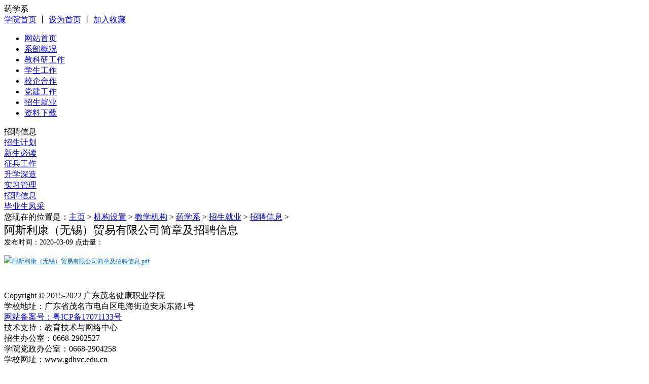

--- FILE ---
content_type: text/html
request_url: https://gdhvc.edu.cn/html/jgsz/jxjg/yxx/chuangweizhuanlan/zpxx/2020/0309/9933.html
body_size: 2276
content:
<!DOCTYPE html PUBLIC "-//W3C//DTD XHTML 1.0 Transitional//EN" "http://www.w3.org/TR/xhtml1/DTD/xhtml1-transitional.dtd">
<html xmlns="http://www.w3.org/1999/xhtml">
<head>
<meta http-equiv="Content-Type" content="text/html; charset=UTF-8" />
<title>阿斯利康（无锡）贸易有限公司简章及招聘信息_广东茂名健康职业学院</title>
<meta name="keywords" content="阿斯,利康,无锡,贸易,有限公司,简章,及,招聘," />
<meta name="description" content="阿斯利康（无锡）贸易有限公司简章及招聘信息.pdf" />
<link href="/templets/default/css/style.css" rel="stylesheet" type="text/css" />
<script type="text/javascript" src="/templets/default/js/jquery-1.32pack.js"></script>
<script type="text/javascript" src="/templets/default/js/jkzyxy.js"></script>
<script type="text/javascript">
<!--//--><![CDATA[//><!--
function menuFix() {
var sfEls = document.getElementById("nav").getElementsByTagName("li");
for (var i=0; i<sfEls.length; i++) {
sfEls[i].onmouseover=function() {
this.className+=(this.className.length>0? " ": "") + "sfhover";
}
sfEls[i].onMouseDown=function() {
this.className+=(this.className.length>0? " ": "") + "sfhover";
}
sfEls[i].onMouseUp=function() {
this.className+=(this.className.length>0? " ": "") + "sfhover";
}
sfEls[i].onmouseout=function() {
this.className=this.className.replace(new RegExp("( ?|^)sfhover\\b"),

"");
}
}
}
window.onload=menuFix;
//--><!]]>
</script>
</head>
<body>
  	
<div id="yxsy_top">
  <div class="yxsy_tit">药学系</div>
  <div class="yxsy_tbox"><a href="/">学院首页</a> 丨 <a  href='#' onClick="this.style.behavior='url(#default#homepage)';this.setHomePage('http://www.gdmmhvc.cn');">设为首页</a> 丨 <a href="javascript:window.external.addFavorite('http://www.gdmmhvc.cn','广东茂名健康职业学院') ; ">加入收藏</a></div>
</div>

<div id="menu">
  <ul id="nav">
    <li><a href='/html/jgsz/jxjg/yxx/'>网站首页</a></li><li><a href="/html/jgsz/jxjg/yxx/yxxgk/">系部概况</a></li><li><a href="/html/jgsz/jxjg/yxx/xkjs/">教科研工作</a></li><li><a href="/html/jgsz/jxjg/yxx/xsgz/">学生工作</a></li><li><a href="/html/jgsz/jxjg/yxx/jyxx/">校企合作</a></li><li><a href="/html/jgsz/jxjg/yxx/sysx/">党建工作</a></li><li><a href="/html/jgsz/jxjg/yxx/chuangweizhuanlan/">招生就业</a></li><li><a href="/html/jgsz/jxjg/yxx/zlxz/">资料下载</a></li>
  </ul>
</div>
<div id="banner"></div>
<div id="lcon">
  <div class="lcbox">
    <div class="lbox">
      <div class="ltit"><span>招聘信息</span></div>
      
      <div class="lbar"><a href="/html/jgsz/jxjg/yxx/chuangweizhuanlan/zsjh/">招生计划</a></div>
      
      <div class="lbar"><a href="/html/jgsz/jxjg/yxx/chuangweizhuanlan/xsbd/">新生必读</a></div>
      
      <div class="lbar"><a href="/html/jgsz/jxjg/yxx/chuangweizhuanlan/zbgz/">征兵工作</a></div>
      
      <div class="lbar"><a href="/html/jgsz/jxjg/yxx/chuangweizhuanlan/sxsz/">升学深造</a></div>
      
      <div class="lbar"><a href="/html/jgsz/jxjg/yxx/chuangweizhuanlan/sxgl/">实习管理</a></div>
      
      <div class="lbar"><a href="/html/jgsz/jxjg/yxx/chuangweizhuanlan/zpxx/">招聘信息</a></div>
      
      <div class="lbar"><a href="/html/jgsz/jxjg/yxx/chuangweizhuanlan/bysfc/">毕业生风采</a></div>
            
    </div>
  </div>
  <div class="rcbox">
    <div class="pos">您现在的位置是：<a href='http://www.gdmmhvc.cn/'>主页</a> > <a href='/html/jgsz/'>机构设置</a> > <a href='/plus/list.php?tid=15'>教学机构</a> > <a href='/html/jgsz/jxjg/yxx/'>药学系</a> > <a href='/html/jgsz/jxjg/yxx/chuangweizhuanlan/'>招生就业</a> > <a href='/html/jgsz/jxjg/yxx/chuangweizhuanlan/zpxx/'>招聘信息</a> > </div>
    <div class="rtxt">
      <div class="rtit"style="font-size:22px; ">阿斯利康（无锡）贸易有限公司简章及招聘信息</div>
     <div class="rtit"style="font-size:14px; ">  发布时间：2020-03-09
      点击量：<script src="/plus/count.php?view=yes&aid=9933&mid=14" type='text/javascript' language="javascript"></script></div>
      <p style="line-height: 16px;"><img src="http://www.gdmmhvc.cn/include/ueditor/dialogs/attachment/fileTypeImages/icon_pdf.gif"/><a style="font-size:12px; color:#0066cc;" href="/uploads/soft/200309/1583732667177655.pdf" title="阿斯利康（无锡）贸易有限公司简章及招聘信息.pdf">阿斯利康（无锡）贸易有限公司简章及招聘信息.pdf</a></p><p><br/></p>
    </div>
  </div>
</div>
<div id="root">
  <div class="rt_box">
    <div class="rt_b1">
Copyright © 2015-2022 广东茂名健康职业学院<br />
学校地址：广东省茂名市电白区电海街道安乐东路1号<br />
<a href="https://beian.miit.gov.cn/" target="_blank">网站备案号：粤ICP备17071133号</a><br />
技术支持：教育技术与网络中心    
    </div>
    <div class="rt_b2">
招生办公室：0668-2902527<br />
学院党政办公室：0668-2904258<br />
学校网址：www.gdhvc.edu.cn<br />
<div class="rt_b4">
  <script type="text/javascript" src="/plus/stat.php"></script>
  </div>      
    
      
    </div>
    <div class="rt_b3" style="width:70px;padding-right:20px"><a href="http://bszs.conac.cn/sitename?method=show&id=37933445137415ECE053012819ACBBA5" target="_blank"><img id="imgConac" vspace="0" hspace="0" border="0" src="//dcs.conac.cn/image/blue_error.png" data-bd-imgshare-binded="1"></a></div>
    <div class="rt_b3" style="width:70px"><img src="/templets/default/images/ws_64.jpg" width="84" height="84" alt=""/></div>
  </div>
</div>
<!-- /footer -->
</body>
</html>


--- FILE ---
content_type: text/html; charset=UTF-8
request_url: https://gdhvc.edu.cn/plus/stat.php
body_size: -3
content:
﻿document.writeln('你是第 297 位访客 ')